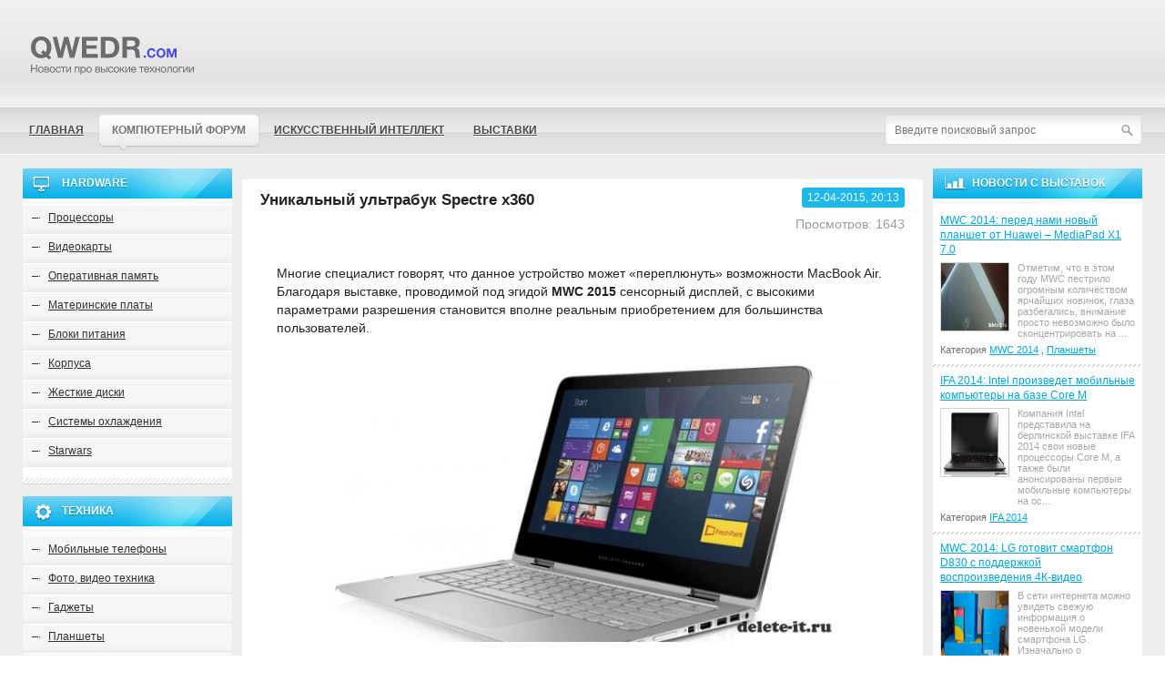

--- FILE ---
content_type: text/html; charset=UTF-8
request_url: https://qwedr.com/7882-unikalnyy-ultrabuk-spectre-x360/
body_size: 9719
content:
<!DOCTYPE html><html class="no-js"><head><meta http-equiv="Content-Type" content="text/html; charset=utf-8" /><title>Уникальный ультрабук Spectre x360 - Новости высоких технологий -  Новости высоких технологий</title><link rel="stylesheet" href="https://qwedr.com/wp-content/themes/delete/templates/Deleteit/css/normalize.css"><link rel="stylesheet" href="https://qwedr.com/wp-content/themes/delete/templates/Deleteit/css/main.css"><link rel="stylesheet" href="https://qwedr.com/wp-content/themes/delete/templates/Deleteit/css/engine.css"><link rel="stylesheet" href="https://qwedr.com/wp-content/themes/delete/style.css"> <script src="https://qwedr.com/wp-content/themes/delete/templates/Deleteit/js/vendor/modernizr-2.6.2.min.js"></script> <meta name="description" content="Как утверждают эксперты, ультрабук Spectre x360 будет одним из премиальных продуктов нынешнего «технического» года. Это стало возможно благодаря особенной легкости, незначительной толщине и высокой производительности."/><meta name="robots" content="follow, index, max-snippet:-1, max-video-preview:-1, max-image-preview:large"/><link rel="canonical" href="https://qwedr.com/7882-unikalnyy-ultrabuk-spectre-x360/" /><meta property="og:locale" content="ru_RU" /><meta property="og:type" content="article" /><meta property="og:title" content="Уникальный ультрабук Spectre x360 - Новости высоких технологий" /><meta property="og:description" content="Как утверждают эксперты, ультрабук Spectre x360 будет одним из премиальных продуктов нынешнего «технического» года. Это стало возможно благодаря особенной легкости, незначительной толщине и высокой производительности." /><meta property="og:url" content="https://qwedr.com/7882-unikalnyy-ultrabuk-spectre-x360/" /><meta property="og:site_name" content="Новости высоких технологий" /><meta property="article:section" content="Hardware" /><meta property="og:image" content="https://qwedr.com/wp-content/uploads/2015/04/7070-1426767838_4-60d5a2335bbf9.jpg" /><meta property="og:image:secure_url" content="https://qwedr.com/wp-content/uploads/2015/04/7070-1426767838_4-60d5a2335bbf9.jpg" /><meta property="og:image:width" content="600" /><meta property="og:image:height" content="412" /><meta property="og:image:alt" content="Уникальный ультрабук Spectre x360" /><meta property="og:image:type" content="image/jpeg" /><meta property="article:published_time" content="2015-04-12T20:13:10+03:00" /><meta name="twitter:card" content="summary_large_image" /><meta name="twitter:title" content="Уникальный ультрабук Spectre x360 - Новости высоких технологий" /><meta name="twitter:description" content="Как утверждают эксперты, ультрабук Spectre x360 будет одним из премиальных продуктов нынешнего «технического» года. Это стало возможно благодаря особенной легкости, незначительной толщине и высокой производительности." /><meta name="twitter:image" content="https://qwedr.com/wp-content/uploads/2015/04/7070-1426767838_4-60d5a2335bbf9.jpg" /><meta name="twitter:label1" content="Автор" /><meta name="twitter:data1" content="admin" /><meta name="twitter:label2" content="Время чтения" /><meta name="twitter:data2" content="Меньше минуты" /> <script type="application/ld+json" class="rank-math-schema">{"@context":"https://schema.org","@graph":[{"@type":["Person","Organization"],"@id":"https://qwedr.com/#person","name":"delete"},{"@type":"WebSite","@id":"https://qwedr.com/#website","url":"https://qwedr.com","name":"delete","publisher":{"@id":"https://qwedr.com/#person"},"inLanguage":"ru-RU"},{"@type":"ImageObject","@id":"https://qwedr.com/wp-content/uploads/2015/04/7070-1426767838_4-60d5a2335bbf9.jpg","url":"https://qwedr.com/wp-content/uploads/2015/04/7070-1426767838_4-60d5a2335bbf9.jpg","width":"600","height":"412","caption":"\u0423\u043d\u0438\u043a\u0430\u043b\u044c\u043d\u044b\u0439 \u0443\u043b\u044c\u0442\u0440\u0430\u0431\u0443\u043a Spectre x360","inLanguage":"ru-RU"},{"@type":"WebPage","@id":"https://qwedr.com/7882-unikalnyy-ultrabuk-spectre-x360/#webpage","url":"https://qwedr.com/7882-unikalnyy-ultrabuk-spectre-x360/","name":"\u0423\u043d\u0438\u043a\u0430\u043b\u044c\u043d\u044b\u0439 \u0443\u043b\u044c\u0442\u0440\u0430\u0431\u0443\u043a Spectre x360 - \u041d\u043e\u0432\u043e\u0441\u0442\u0438 \u0432\u044b\u0441\u043e\u043a\u0438\u0445 \u0442\u0435\u0445\u043d\u043e\u043b\u043e\u0433\u0438\u0439","datePublished":"2015-04-12T20:13:10+03:00","dateModified":"2015-04-12T20:13:10+03:00","isPartOf":{"@id":"https://qwedr.com/#website"},"primaryImageOfPage":{"@id":"https://qwedr.com/wp-content/uploads/2015/04/7070-1426767838_4-60d5a2335bbf9.jpg"},"inLanguage":"ru-RU"},{"@type":"Person","@id":"https://qwedr.com/author/admin/","name":"admin","url":"https://qwedr.com/author/admin/","image":{"@type":"ImageObject","@id":"https://secure.gravatar.com/avatar/a57e4c968767d66858df31ee488f91223dcc2be00e23c86cd2a780c3d90778a3?s=96&amp;d=mm&amp;r=g","url":"https://secure.gravatar.com/avatar/a57e4c968767d66858df31ee488f91223dcc2be00e23c86cd2a780c3d90778a3?s=96&amp;d=mm&amp;r=g","caption":"admin","inLanguage":"ru-RU"}},{"@type":"BlogPosting","headline":"\u0423\u043d\u0438\u043a\u0430\u043b\u044c\u043d\u044b\u0439 \u0443\u043b\u044c\u0442\u0440\u0430\u0431\u0443\u043a Spectre x360 - \u041d\u043e\u0432\u043e\u0441\u0442\u0438 \u0432\u044b\u0441\u043e\u043a\u0438\u0445 \u0442\u0435\u0445\u043d\u043e\u043b\u043e\u0433\u0438\u0439","datePublished":"2015-04-12T20:13:10+03:00","dateModified":"2015-04-12T20:13:10+03:00","articleSection":"Hardware, \u041d\u043e\u0443\u0442\u0431\u0443\u043a\u0438","author":{"@id":"https://qwedr.com/author/admin/","name":"admin"},"publisher":{"@id":"https://qwedr.com/#person"},"description":"\u041a\u0430\u043a \u0443\u0442\u0432\u0435\u0440\u0436\u0434\u0430\u044e\u0442 \u044d\u043a\u0441\u043f\u0435\u0440\u0442\u044b, \u0443\u043b\u044c\u0442\u0440\u0430\u0431\u0443\u043a Spectre x360 \u0431\u0443\u0434\u0435\u0442 \u043e\u0434\u043d\u0438\u043c \u0438\u0437 \u043f\u0440\u0435\u043c\u0438\u0430\u043b\u044c\u043d\u044b\u0445 \u043f\u0440\u043e\u0434\u0443\u043a\u0442\u043e\u0432 \u043d\u044b\u043d\u0435\u0448\u043d\u0435\u0433\u043e \u00ab\u0442\u0435\u0445\u043d\u0438\u0447\u0435\u0441\u043a\u043e\u0433\u043e\u00bb \u0433\u043e\u0434\u0430. \u042d\u0442\u043e \u0441\u0442\u0430\u043b\u043e \u0432\u043e\u0437\u043c\u043e\u0436\u043d\u043e \u0431\u043b\u0430\u0433\u043e\u0434\u0430\u0440\u044f \u043e\u0441\u043e\u0431\u0435\u043d\u043d\u043e\u0439 \u043b\u0435\u0433\u043a\u043e\u0441\u0442\u0438, \u043d\u0435\u0437\u043d\u0430\u0447\u0438\u0442\u0435\u043b\u044c\u043d\u043e\u0439 \u0442\u043e\u043b\u0449\u0438\u043d\u0435 \u0438 \u0432\u044b\u0441\u043e\u043a\u043e\u0439 \u043f\u0440\u043e\u0438\u0437\u0432\u043e\u0434\u0438\u0442\u0435\u043b\u044c\u043d\u043e\u0441\u0442\u0438.","name":"\u0423\u043d\u0438\u043a\u0430\u043b\u044c\u043d\u044b\u0439 \u0443\u043b\u044c\u0442\u0440\u0430\u0431\u0443\u043a Spectre x360 - \u041d\u043e\u0432\u043e\u0441\u0442\u0438 \u0432\u044b\u0441\u043e\u043a\u0438\u0445 \u0442\u0435\u0445\u043d\u043e\u043b\u043e\u0433\u0438\u0439","@id":"https://qwedr.com/7882-unikalnyy-ultrabuk-spectre-x360/#richSnippet","isPartOf":{"@id":"https://qwedr.com/7882-unikalnyy-ultrabuk-spectre-x360/#webpage"},"image":{"@id":"https://qwedr.com/wp-content/uploads/2015/04/7070-1426767838_4-60d5a2335bbf9.jpg"},"inLanguage":"ru-RU","mainEntityOfPage":{"@id":"https://qwedr.com/7882-unikalnyy-ultrabuk-spectre-x360/#webpage"}}]}</script> <link rel="alternate" title="oEmbed (JSON)" type="application/json+oembed" href="https://qwedr.com/wp-json/oembed/1.0/embed?url=https%3A%2F%2Fqwedr.com%2F7882-unikalnyy-ultrabuk-spectre-x360%2F" /><link rel="alternate" title="oEmbed (XML)" type="text/xml+oembed" href="https://qwedr.com/wp-json/oembed/1.0/embed?url=https%3A%2F%2Fqwedr.com%2F7882-unikalnyy-ultrabuk-spectre-x360%2F&#038;format=xml" /><style id='wp-img-auto-sizes-contain-inline-css' type='text/css'>img:is([sizes=auto i],[sizes^="auto," i]){contain-intrinsic-size:3000px 1500px}
/*# sourceURL=wp-img-auto-sizes-contain-inline-css */</style><link rel='stylesheet' id='wp-block-library-css' href='https://qwedr.com/wp-includes/css/dist/block-library/style.min.css?ver=6.9' type='text/css' media='all' /><style id='global-styles-inline-css' type='text/css'>:root{--wp--preset--aspect-ratio--square: 1;--wp--preset--aspect-ratio--4-3: 4/3;--wp--preset--aspect-ratio--3-4: 3/4;--wp--preset--aspect-ratio--3-2: 3/2;--wp--preset--aspect-ratio--2-3: 2/3;--wp--preset--aspect-ratio--16-9: 16/9;--wp--preset--aspect-ratio--9-16: 9/16;--wp--preset--color--black: #000000;--wp--preset--color--cyan-bluish-gray: #abb8c3;--wp--preset--color--white: #ffffff;--wp--preset--color--pale-pink: #f78da7;--wp--preset--color--vivid-red: #cf2e2e;--wp--preset--color--luminous-vivid-orange: #ff6900;--wp--preset--color--luminous-vivid-amber: #fcb900;--wp--preset--color--light-green-cyan: #7bdcb5;--wp--preset--color--vivid-green-cyan: #00d084;--wp--preset--color--pale-cyan-blue: #8ed1fc;--wp--preset--color--vivid-cyan-blue: #0693e3;--wp--preset--color--vivid-purple: #9b51e0;--wp--preset--gradient--vivid-cyan-blue-to-vivid-purple: linear-gradient(135deg,rgb(6,147,227) 0%,rgb(155,81,224) 100%);--wp--preset--gradient--light-green-cyan-to-vivid-green-cyan: linear-gradient(135deg,rgb(122,220,180) 0%,rgb(0,208,130) 100%);--wp--preset--gradient--luminous-vivid-amber-to-luminous-vivid-orange: linear-gradient(135deg,rgb(252,185,0) 0%,rgb(255,105,0) 100%);--wp--preset--gradient--luminous-vivid-orange-to-vivid-red: linear-gradient(135deg,rgb(255,105,0) 0%,rgb(207,46,46) 100%);--wp--preset--gradient--very-light-gray-to-cyan-bluish-gray: linear-gradient(135deg,rgb(238,238,238) 0%,rgb(169,184,195) 100%);--wp--preset--gradient--cool-to-warm-spectrum: linear-gradient(135deg,rgb(74,234,220) 0%,rgb(151,120,209) 20%,rgb(207,42,186) 40%,rgb(238,44,130) 60%,rgb(251,105,98) 80%,rgb(254,248,76) 100%);--wp--preset--gradient--blush-light-purple: linear-gradient(135deg,rgb(255,206,236) 0%,rgb(152,150,240) 100%);--wp--preset--gradient--blush-bordeaux: linear-gradient(135deg,rgb(254,205,165) 0%,rgb(254,45,45) 50%,rgb(107,0,62) 100%);--wp--preset--gradient--luminous-dusk: linear-gradient(135deg,rgb(255,203,112) 0%,rgb(199,81,192) 50%,rgb(65,88,208) 100%);--wp--preset--gradient--pale-ocean: linear-gradient(135deg,rgb(255,245,203) 0%,rgb(182,227,212) 50%,rgb(51,167,181) 100%);--wp--preset--gradient--electric-grass: linear-gradient(135deg,rgb(202,248,128) 0%,rgb(113,206,126) 100%);--wp--preset--gradient--midnight: linear-gradient(135deg,rgb(2,3,129) 0%,rgb(40,116,252) 100%);--wp--preset--font-size--small: 13px;--wp--preset--font-size--medium: 20px;--wp--preset--font-size--large: 36px;--wp--preset--font-size--x-large: 42px;--wp--preset--spacing--20: 0.44rem;--wp--preset--spacing--30: 0.67rem;--wp--preset--spacing--40: 1rem;--wp--preset--spacing--50: 1.5rem;--wp--preset--spacing--60: 2.25rem;--wp--preset--spacing--70: 3.38rem;--wp--preset--spacing--80: 5.06rem;--wp--preset--shadow--natural: 6px 6px 9px rgba(0, 0, 0, 0.2);--wp--preset--shadow--deep: 12px 12px 50px rgba(0, 0, 0, 0.4);--wp--preset--shadow--sharp: 6px 6px 0px rgba(0, 0, 0, 0.2);--wp--preset--shadow--outlined: 6px 6px 0px -3px rgb(255, 255, 255), 6px 6px rgb(0, 0, 0);--wp--preset--shadow--crisp: 6px 6px 0px rgb(0, 0, 0);}:where(.is-layout-flex){gap: 0.5em;}:where(.is-layout-grid){gap: 0.5em;}body .is-layout-flex{display: flex;}.is-layout-flex{flex-wrap: wrap;align-items: center;}.is-layout-flex > :is(*, div){margin: 0;}body .is-layout-grid{display: grid;}.is-layout-grid > :is(*, div){margin: 0;}:where(.wp-block-columns.is-layout-flex){gap: 2em;}:where(.wp-block-columns.is-layout-grid){gap: 2em;}:where(.wp-block-post-template.is-layout-flex){gap: 1.25em;}:where(.wp-block-post-template.is-layout-grid){gap: 1.25em;}.has-black-color{color: var(--wp--preset--color--black) !important;}.has-cyan-bluish-gray-color{color: var(--wp--preset--color--cyan-bluish-gray) !important;}.has-white-color{color: var(--wp--preset--color--white) !important;}.has-pale-pink-color{color: var(--wp--preset--color--pale-pink) !important;}.has-vivid-red-color{color: var(--wp--preset--color--vivid-red) !important;}.has-luminous-vivid-orange-color{color: var(--wp--preset--color--luminous-vivid-orange) !important;}.has-luminous-vivid-amber-color{color: var(--wp--preset--color--luminous-vivid-amber) !important;}.has-light-green-cyan-color{color: var(--wp--preset--color--light-green-cyan) !important;}.has-vivid-green-cyan-color{color: var(--wp--preset--color--vivid-green-cyan) !important;}.has-pale-cyan-blue-color{color: var(--wp--preset--color--pale-cyan-blue) !important;}.has-vivid-cyan-blue-color{color: var(--wp--preset--color--vivid-cyan-blue) !important;}.has-vivid-purple-color{color: var(--wp--preset--color--vivid-purple) !important;}.has-black-background-color{background-color: var(--wp--preset--color--black) !important;}.has-cyan-bluish-gray-background-color{background-color: var(--wp--preset--color--cyan-bluish-gray) !important;}.has-white-background-color{background-color: var(--wp--preset--color--white) !important;}.has-pale-pink-background-color{background-color: var(--wp--preset--color--pale-pink) !important;}.has-vivid-red-background-color{background-color: var(--wp--preset--color--vivid-red) !important;}.has-luminous-vivid-orange-background-color{background-color: var(--wp--preset--color--luminous-vivid-orange) !important;}.has-luminous-vivid-amber-background-color{background-color: var(--wp--preset--color--luminous-vivid-amber) !important;}.has-light-green-cyan-background-color{background-color: var(--wp--preset--color--light-green-cyan) !important;}.has-vivid-green-cyan-background-color{background-color: var(--wp--preset--color--vivid-green-cyan) !important;}.has-pale-cyan-blue-background-color{background-color: var(--wp--preset--color--pale-cyan-blue) !important;}.has-vivid-cyan-blue-background-color{background-color: var(--wp--preset--color--vivid-cyan-blue) !important;}.has-vivid-purple-background-color{background-color: var(--wp--preset--color--vivid-purple) !important;}.has-black-border-color{border-color: var(--wp--preset--color--black) !important;}.has-cyan-bluish-gray-border-color{border-color: var(--wp--preset--color--cyan-bluish-gray) !important;}.has-white-border-color{border-color: var(--wp--preset--color--white) !important;}.has-pale-pink-border-color{border-color: var(--wp--preset--color--pale-pink) !important;}.has-vivid-red-border-color{border-color: var(--wp--preset--color--vivid-red) !important;}.has-luminous-vivid-orange-border-color{border-color: var(--wp--preset--color--luminous-vivid-orange) !important;}.has-luminous-vivid-amber-border-color{border-color: var(--wp--preset--color--luminous-vivid-amber) !important;}.has-light-green-cyan-border-color{border-color: var(--wp--preset--color--light-green-cyan) !important;}.has-vivid-green-cyan-border-color{border-color: var(--wp--preset--color--vivid-green-cyan) !important;}.has-pale-cyan-blue-border-color{border-color: var(--wp--preset--color--pale-cyan-blue) !important;}.has-vivid-cyan-blue-border-color{border-color: var(--wp--preset--color--vivid-cyan-blue) !important;}.has-vivid-purple-border-color{border-color: var(--wp--preset--color--vivid-purple) !important;}.has-vivid-cyan-blue-to-vivid-purple-gradient-background{background: var(--wp--preset--gradient--vivid-cyan-blue-to-vivid-purple) !important;}.has-light-green-cyan-to-vivid-green-cyan-gradient-background{background: var(--wp--preset--gradient--light-green-cyan-to-vivid-green-cyan) !important;}.has-luminous-vivid-amber-to-luminous-vivid-orange-gradient-background{background: var(--wp--preset--gradient--luminous-vivid-amber-to-luminous-vivid-orange) !important;}.has-luminous-vivid-orange-to-vivid-red-gradient-background{background: var(--wp--preset--gradient--luminous-vivid-orange-to-vivid-red) !important;}.has-very-light-gray-to-cyan-bluish-gray-gradient-background{background: var(--wp--preset--gradient--very-light-gray-to-cyan-bluish-gray) !important;}.has-cool-to-warm-spectrum-gradient-background{background: var(--wp--preset--gradient--cool-to-warm-spectrum) !important;}.has-blush-light-purple-gradient-background{background: var(--wp--preset--gradient--blush-light-purple) !important;}.has-blush-bordeaux-gradient-background{background: var(--wp--preset--gradient--blush-bordeaux) !important;}.has-luminous-dusk-gradient-background{background: var(--wp--preset--gradient--luminous-dusk) !important;}.has-pale-ocean-gradient-background{background: var(--wp--preset--gradient--pale-ocean) !important;}.has-electric-grass-gradient-background{background: var(--wp--preset--gradient--electric-grass) !important;}.has-midnight-gradient-background{background: var(--wp--preset--gradient--midnight) !important;}.has-small-font-size{font-size: var(--wp--preset--font-size--small) !important;}.has-medium-font-size{font-size: var(--wp--preset--font-size--medium) !important;}.has-large-font-size{font-size: var(--wp--preset--font-size--large) !important;}.has-x-large-font-size{font-size: var(--wp--preset--font-size--x-large) !important;}
/*# sourceURL=global-styles-inline-css */</style><style id='classic-theme-styles-inline-css' type='text/css'>/*! This file is auto-generated */
.wp-block-button__link{color:#fff;background-color:#32373c;border-radius:9999px;box-shadow:none;text-decoration:none;padding:calc(.667em + 2px) calc(1.333em + 2px);font-size:1.125em}.wp-block-file__button{background:#32373c;color:#fff;text-decoration:none}
/*# sourceURL=/wp-includes/css/classic-themes.min.css */</style><link rel="https://api.w.org/" href="https://qwedr.com/wp-json/" /><link rel="alternate" title="JSON" type="application/json" href="https://qwedr.com/wp-json/wp/v2/posts/7070" /><meta name="generator" content="WordPress 6.9" /></head><body><header id="main_header"><div class="wrapper"><div class="wrapper-for-margins">
<a href="https://qwedr.com" id="logo"></a></div></div></header><nav id="main_nav"><div class="wrapper clearfix"><nav class="wrapper-for-margins"><div id="find_wrap"><div id="find-form"><form  role="search" method="get" action="https://qwedr.com/" class="header__search-form">
<input name="s" class="header__search-input" type="text" placeholder="Введите поисковый запрос" value="">
<input type="submit" value=" "></form></div></div><ul id="main_nav_list"><li><a href="https://qwedr.com/">Главная</a></li><li class="cloud-link">
<a href="https://forum.qwedr.com">
<span class="cloud-left"></span>
<span class="cloud-center">
Компютерный форум                     </span>
<span class="cloud-right"></span>
<span class="cloud-inception"></span>
</a></li><li><a href="https://qwedr.com/artificial-intelligence/">Искусственный интеллект</a></li><li><a href="https://qwedr.com/vystavki/">Выставки</a></li></ul></nav></div></nav><style>.text_spoiler{
				display: block !important;
			}</style><div id="main_content"><div class="wrapper" role="main"><div class="wrapper-for-margins clearfix"><aside id="left_aside"><nav class="block block_computers"><div class="blue-title_bg"><div class="block__item_title"><div class="ico_comp"></div>
hardware</div></div><div class="block__item_body"><ul class="block_nav_list"><li>
<a href="https://qwedr.com/hardware/processors/">Процессоры</a></li><li>
<a href="https://qwedr.com/hardware/videoc/">Видеокарты</a></li><li>
<a href="https://qwedr.com/hardware/operativka/">Оперативная память</a></li><li>
<a href="https://qwedr.com/hardware/motherboard/">Материнские платы</a></li><li>
<a href="https://qwedr.com/hardware/bp/">Блоки питания</a></li><li>
<a href="https://qwedr.com/hardware/towers/">Корпуса</a></li><li>
<a href="https://qwedr.com/hardware/hdd/">Жесткие диски</a></li><li>
<a href="https://qwedr.com/hardware/frozen/">Системы охлаждения</a></li><li>
<a href="https://qwedr.com/starwars/">Starwars</a></li></ul></div></nav><nav class="block block_equipment"><div class="blue-title_bg"><div class="block__item_title"><div class="ico_nexus"></div>
Техника</div></div><div class="block__item_body"><ul class="block_nav_list"><li>
<a href="https://qwedr.com/hardware/mobi/">Мобильные телефоны</a></li><li>
<a href="https://qwedr.com/hardware/cameras/">Фото, видео техника</a></li><li>
<a href="https://qwedr.com/hardware/gadgets/">Гаджеты</a></li><li>
<a href="https://qwedr.com/hardware/planshet/">Планшеты</a></li><li>
<a href="https://qwedr.com/hardware/monitors/">Мониторы</a></li><li>
<a href="https://qwedr.com/hardware/printers/">Принтеры, сканеры</a></li><li>
<a href="https://qwedr.com/hardware/sound/">Звук</a></li><li>
<a href="https://qwedr.com/hardware/ekran/">Телевизоры и проекторы</a></li><li>
<a href="https://qwedr.com/hardware/playstations/">Игровые приставки</a></li><li>
<a href="https://qwedr.com/hardware/mnobloki/">Моноблоки</a></li><li>
<a href="https://qwedr.com/hardware/manipulator/">Манипуляторы</a></li><li>
<a href="https://qwedr.com/hardware/elektronnye-knigi/">Электронные книги</a></li><li>
<a href="https://qwedr.com/hardware/gps-navigatory/">GPS-навигаторы</a></li></ul></div></nav><div class="block block_review"><div class="blue-title_bg"><div class="block__item_title"><div class="ico_chart"></div>
Обзоры</div></div><div class="block__item_body"><ul class="block_review_list"><li><div class="block_review__item_title">
<a href="https://qwedr.com/5555-gornolyzhnye-ochki-ion-goggle-snabdili-full-hd-kameroy/"> Горнолыжные очки iON Goggle снабдили Full HD-камерой </a></div><div class="block_review__item_content">
<img src="https://qwedr.com/wp-content/uploads/2012/01/4847-1327263087_zealoptics-ion-goggle-inline-60d5761078ee2.jpg" class="block_review__item_img" alt="Горнолыжные очки iON Goggle снабдили Full HD-камерой"><div class="block_review__item_story">
Zeal Optics, получившая известность благодаря своей модели Z3, изготовила очки для горнолыжников iON Goggle, которые снабдила встроенной Full HD-кам...</div></div><div class="block_review__item_nav-tree">
Категория
<a href="https://qwedr.com/hardware/gadgets/">Гаджеты</a>
, 												<a href="https://qwedr.com/hardware/cameras/">Фото/видео камеры</a></div></li><li><div class="block_review__item_title">
<a href="https://qwedr.com/4487-radeon-hd-6950-fan-s-1-gb-videopamyati-ot-his/"> Radeon HD 6950 Fan с 1 ГБ видеопамяти от HIS </a></div><div class="block_review__item_content">
<img src="https://qwedr.com/wp-content/uploads/2011/01/4169-1295211293_80-60d541870f3ba.jpg" class="block_review__item_img" alt="Radeon HD 6950 Fan с 1 ГБ видеопамяти от HIS"><div class="block_review__item_story">
Гонконгская компания-производитель HIS неожиданно для всех обошла Sapphire, представив всему миру гигабайтную версию видеокарты &nbsp;Radeon HD 6950...</div></div><div class="block_review__item_nav-tree">
Категория
<a href="https://qwedr.com/hardware/videoc/">Видеокарты</a></div></li><li><div class="block_review__item_title">
<a href="https://qwedr.com/7923-poyavilis-podrobnosti-o-planshetnom-kompyutere-microsoft-surface-3/"> Появились подробности о планшетном компьютере Microsoft Surface 3 </a></div><div class="block_review__item_content">
<img src="https://qwedr.com/wp-content/uploads/2015/04/7111-1428667715_4-60d5a245f27a1.jpg" class="block_review__item_img" alt="Появились подробности о планшетном компьютере Microsoft Surface 3"><div class="block_review__item_story">
Корпорация не планирует останавливаться и готовит в Surface семействе обновление.По сообщению WinBeta портала известно, что Microsoft планирует в...</div></div><div class="block_review__item_nav-tree">
Категория
<a href="https://qwedr.com/hardware/">Hardware</a>
, 												<a href="https://qwedr.com/hardware/planshet/">Планшеты</a></div></li><li><div class="block_review__item_title">
<a href="https://qwedr.com/7303-mwc-2014-kompaniya-google-o-nokia-x-galaxy-s6-nexus-i-td/"> MWC 2014: Компания Google о Nokia X, Galaxy S6, Nexus и т.д. </a></div><div class="block_review__item_content">
<img src="https://qwedr.com/wp-content/uploads/2014/08/6505-1398084478_zldocc92-60d59ef3e9368.jpg" class="block_review__item_img" alt="MWC 2014: Компания Google о Nokia X, Galaxy S6, Nexus и т.д."><div class="block_review__item_story">
НавыставкеMobileWorldCongress в Барселоне компания Google не была представлена, тем не менее, она обошла внимание такое крупное мероприятие. Барсело...</div></div><div class="block_review__item_nav-tree">
Категория
<a href="https://qwedr.com/vystavki/mwc-2014/">MWC 2014</a>
, 												<a href="https://qwedr.com/hardware/mobi/">Мобильные телефоны</a></div></li></ul><div class="all_reviews_wrap">
<a href="https://qwedr.com/hardware/" class="btn"><span>Все Обзоры</span></a></div></div></div></aside><div id="main_story_wrap"><div id="main_story"><div id='dle-content'><div id="entry-page"><div id="pr-p__text"><div id="en-p__text__title_wrap"><div id="en-p__text__title_margins"><h1 id="en-p__text__title">
Уникальный ультрабук Spectre x360</h1></div><div id="en-p__other-info"><div id="en-p__other-info__text"><div id="en-p__other-info__text__date">12-04-2015, 20:13</div><div id="en-p__other-info__text__reads">Просмотров: 1643</div></div><div id="en-p_stars"><div class="ratebox"></div></div></div></div><div id="pr-p__text__content"><p>Многие специалист говорят, что данное устройство может «переплюнуть» возможности MacBook Air.<br />Благодаря выставке, проводимой под эгидой<b> MWC 2015</b> сенсорный дисплей, с высокими параметрами разрешения становится вполне реальным приобретением для большинства пользователей.</p><div style="text-align:center;"><img alt='Уникальный ультрабук Spectre x360' src='https://qwedr.com/wp-content/uploads/2015/04/7070-1426767759_1-60d5a23291be1.jpg' alt='Уникальный ультрабук Spectre x360' title='Уникальный ультрабук Spectre x360'  /></div><p>Если учитывать конфигурацию новинки, то процессор и оперативная память позволят в сжатые сроки обрабатывать огромное количество информации.<br />Кроме того, использование различных разъемов, слотов для карт памяти, адаптеров беспроводной связи полноценно подтверждает уникальность ультрабука Spectre x360. Вместе с этим операционная система, разработанная для подобных ноутбуков, непосредственно обслуживается компанией-производителем.<br />Режим загрузки информации представлен 12,5 часами автономной работы, во время которой просмотр страниц происходит даже без подзарядки.</p><div style="text-align:center;"><img alt='Уникальный ультрабук Spectre x360' src='https://qwedr.com/wp-content/uploads/2015/04/7070-1426767841_2-60d5a232d7e6a.jpg' alt="Уникальный ультрабук Spectre x360" title="Уникальный ультрабук Spectre x360"  /></div><div style="text-align:center;"><img alt='Уникальный ультрабук Spectre x360' src='https://qwedr.com/wp-content/uploads/2015/04/7070-1426767822_3-60d5a23325142.jpg' alt="Уникальный ультрабук Spectre x360" title="Уникальный ультрабук Spectre x360"  /></div><p>Предполагается, что продажи вышеупомянутой новинки начнутся со стартовой цены в $900. Такая сумма обусловлена имеющейся модификацией, оборудованной современным адаптированным чипсетом. Хотя максимальное оснащение для этого <b>ультрабука</b> будет продаваться по $1400.</p><div style="text-align:center;"><img alt='Уникальный ультрабук Spectre x360' src='https://qwedr.com/wp-content/uploads/2015/04/7070-1426767838_4-60d5a2335bbf9.jpg' alt="Уникальный ультрабук Spectre x360" title="Уникальный ультрабук Spectre x360"  /></div><p>Источник: qwedr.com</p></div></div></div><div id="pr-p__text__comments__title">Комментарии:</div><ul id="pr-p-comments-list"></ul></div><div id="c-p_speedbar">
<span id="dle-speedbar">
<span itemscope itemtype="http://data-vocabulary.org/Breadcrumb">
<a href="https://qwedr.com" itemprop="url"><span itemprop="title">Компьютерные новости</span></a>
</span>
&raquo;
Уникальный ультрабук Spectre x360
</span></div><div class="infotext"></div></div></div><aside id="right_aside"><div class="block block_review"><div class="blue-title_bg"><div class="block__item_title"><div class="ico_chart"></div>
Новости с выставок</div></div><div class="block__item_body"><ul class="block_review_list"><li><div class="block_review__item_title">
<a href="https://qwedr.com/7256-mwc-2014-pered-nami-novyy-planshet-ot-huawei-mediapad-x1-70/"> MWC 2014: перед нами новый планшет от Huawei – MediaPad X1 7.0 </a></div><div class="block_review__item_content">
<img src="https://qwedr.com/wp-content/uploads/2014/04/6458-1398012829_huawei-mediapad-x1-hd-tablet-first-real-pics-leak-60d59e7f1fc7f.jpg" class="block_review__item_img" alt="MWC 2014: перед нами новый планшет от Huawei – MediaPad X1 7.0"><div class="block_review__item_story">
Отметим, что в этом году MWC пестрило огромным количеством ярчайших новинок, глаза разбегались, внимание просто невозможно было сконцентрировать на ...</div></div><div class="block_review__item_nav-tree">
Категория
<a href="https://qwedr.com/vystavki/mwc-2014/">MWC 2014</a>
, 												<a href="https://qwedr.com/hardware/planshet/">Планшеты</a></div></li><li><div class="block_review__item_title">
<a href="https://qwedr.com/7585-ifa-2014-intel-proizvedet-mobilnye-kompyutery-na-baze-core-m/"> IFA 2014: Intel произведет мобильные компьютеры на базе Core M </a></div><div class="block_review__item_content">
<img src="https://qwedr.com/wp-content/uploads/2014/10/6774-1415269319_intel07-60d5a168decfa.jpg" class="block_review__item_img" alt="IFA 2014: Intel произведет мобильные компьютеры на базе Core M"><div class="block_review__item_story">
Компания Intel представила на берлинской выставке IFA 2014 свои новые процессоры Core M, а также были анонсированы первые мобильные компьютеры на ос...</div></div><div class="block_review__item_nav-tree">
Категория
<a href="https://qwedr.com/vystavki/ifa2014/">IFA 2014</a></div></li><li><div class="block_review__item_title">
<a href="https://qwedr.com/7365-mwc-2014-lg-gotovit-smartfon-d830-s-podderzhkoy-vosproizvedeniya-4k-video/"> MWC 2014: LG готовит смартфон D830 с поддержкой воспроизведения 4К-видео </a></div><div class="block_review__item_content">
<img src="https://qwedr.com/wp-content/uploads/2014/05/6567-1398108347_google-lg-nexus-5-620x489-60d59ea75df65.jpg" class="block_review__item_img" alt="MWC 2014: LG готовит смартфон D830 с поддержкой воспроизведения 4К-видео"><div class="block_review__item_story">
В сети интернета можно увидеть свежую информация о новенькой модели смартфона LG. Изначально о смартфоне, модель которого LG D830, информацию начали...</div></div><div class="block_review__item_nav-tree">
Категория
<a href="https://qwedr.com/vystavki/mwc-2014/">MWC 2014</a>
, 												<a href="https://qwedr.com/hardware/mobi/">Мобильные телефоны</a></div></li><li><div class="block_review__item_title">
<a href="https://qwedr.com/6837-ifa-2013-asus-predstavila-planshet-transformer-transformer-pad-tf701t-razreshenie-displeya-kotorogo-sostavlyaet-25602151600-px/"> IFA 2013: ASUS представила планшет-трансформер Transformer Pad TF701T,  разрешение дисплея которого составляет 2560&#215;1600 px </a></div><div class="block_review__item_content">
<img src="https://qwedr.com/wp-content/uploads/2013/09/6054-1378993843_tf701t_02-60d58f0d4b494.jpg" class="block_review__item_img" alt="IFA 2013: ASUS представила планшет-трансформер Transformer Pad TF701T,  разрешение дисплея которого составляет 2560&#215;1600 px"><div class="block_review__item_story">
Новый планшет – трансформер Transformer Pad TF701T от ASUS работает на ОС Android 4.2 Jelly Bean. В состав устройства входит 4-ядерный процессор NVI...</div></div><div class="block_review__item_nav-tree">
Категория
<a href="https://qwedr.com/vystavki/ifa2013/">IFA 2013</a></div></li></ul><div class="all_reviews_wrap">
<a href="https://qwedr.com/vystavki/" class="btn"><span>Все новости</span></a></div></div></div><div class="block_white block_catalog"><div class="block_white__item_title">
Каталог товаров</div><div class="block_white__item_body"><ul class="block_catalog_list"><li>
<a href="https://qwedr.com/7681-vozmozhno-xiaomi-budet-vypuskat-smartfony-android-one/">
<img src="https://qwedr.com/wp-content/uploads/2014/11/6870-1417368655_2-60d5a1bbc8151.jpg">
<span> Возможно, Xiaomi  будет выпускать смартфоны Android One </span>
</a></li><li>
<a href="https://qwedr.com/7860-geforce-gtx-900m-snova-poluchit-shans-realizovyvat-razgon/">
<img src="https://qwedr.com/wp-content/uploads/2015/03/7048-1425462089_2-60d5a2232f2a4.jpg">
<span> GeForce GTX 900M снова получит шанс реализовывать разгон </span>
</a></li><li>
<a href="https://qwedr.com/4650-universalnyj-kuler-transformer-3-ot-evercool/">
<img src="https://qwedr.com/wp-content/uploads/2011/01/3861-1295629544_106954-transformer203-02-60d544fc7a6c2.jpg">
<span> Универсальный кулер Transformer 3 от Evercool </span>
</a></li></ul></div></div><div class="block_white block_pop-comm"><div class="block_white__item_title">
<span class="b_w_slide b_w_s_active">Популярное</span>
<span class="b_w_slide"><span class="bottom_line_dotted">Комментируемое</span></span></div><div class="block_white__item_body"><ul class="pop-comm_list"><li>
<a href="https://qwedr.com/4976-chto-nas-zhdyot-v-novom-crysis-3/">Что нас ждёт в новом crysis 3</a><div class="pop-comm_reads">Просмотры: 192973</div><div class="pop-comm_date">29-05-2011, 11:45</div></li><li>
<a href="https://qwedr.com/45-kak-vybrat-televizor/">Как выбрать телевизор</a><div class="pop-comm_reads">Просмотры: 115064</div><div class="pop-comm_date">13-08-2010, 14:14</div></li><li>
<a href="https://qwedr.com/5712-gde-mozhno-budet-skachat-crysis-3/">Где можно будет скачать crysis 3</a><div class="pop-comm_reads">Просмотры: 104816</div><div class="pop-comm_date">26-04-2012, 23:24</div></li><li>
<a href="https://qwedr.com/4687-test-monitorov-23-24-dyujma-2012/">Тест мониторов 23-24 дюйма 2012</a><div class="pop-comm_reads">Просмотры: 50207</div><div class="pop-comm_date">04-02-2011, 19:25</div></li></ul><ul class="pop-comm_list"><li>
<a href="https://qwedr.com/4976-chto-nas-zhdyot-v-novom-crysis-3/">Что нас ждёт в новом crysis 3</a><div class="pop-comm_reads">Комментарии: <a href="https://qwedr.com/4976-chto-nas-zhdyot-v-novom-crysis-3/#comment">44</a></div><div class="pop-comm_date">29-05-2011, 11:45</div></li><li>
<a href="https://qwedr.com/45-kak-vybrat-televizor/">Как выбрать телевизор</a><div class="pop-comm_reads">Комментарии: <a href="https://qwedr.com/45-kak-vybrat-televizor/#comment">44</a></div><div class="pop-comm_date">13-08-2010, 14:14</div></li><li>
<a href="https://qwedr.com/5712-gde-mozhno-budet-skachat-crysis-3/">Где можно будет скачать crysis 3</a><div class="pop-comm_reads">Комментарии: <a href="https://qwedr.com/5712-gde-mozhno-budet-skachat-crysis-3/#comment">44</a></div><div class="pop-comm_date">26-04-2012, 23:24</div></li><li>
<a href="https://qwedr.com/4687-test-monitorov-23-24-dyujma-2012/">Тест мониторов 23-24 дюйма 2012</a><div class="pop-comm_reads">Комментарии: <a href="https://qwedr.com/4687-test-monitorov-23-24-dyujma-2012/#comment">44</a></div><div class="pop-comm_date">04-02-2011, 19:25</div></li></ul></div></div><div class="block_dark block_video"><div class="block_dark__item_title">
Видеозаписи</div><div class="block_dark__item_body"><ul class="block_video_list"><li><div class="block_video_list_text">
Видео дня: демонстрация игр и эргономики Sony NGP</div><div class="block_video_list_href">
<a href="https://qwedr.com/4995-video-dnya-demonstraciya-igr-i-yergonomiki-sony-ngp/">
<img src="https://qwedr.com/wp-content/uploads/2022/02/no-image-available.png" alt="Видео дня: демонстрация игр и эргономики Sony NGP" >
<span class="play_ico"></span>
</a></div><div class="block_video_list_statistics"><div class="b_v_l_visits">Просмотров: 9345</div><div class="b_v_l_date"> 04-06-2011, 18:34</div></div></li><li><div class="block_video_list_text">
CES 2013: Тизер от компании Samsung</div><div class="block_video_list_href">
<a href="https://qwedr.com/6063-ces-2013-tizer-ot-kompanii-samsung/">
<img src="https://qwedr.com/wp-content/uploads/2022/02/no-image-available.png" alt="CES 2013: Тизер от компании Samsung" >
<span class="play_ico"></span>
</a></div><div class="block_video_list_statistics"><div class="b_v_l_visits">Просмотров: 7695</div><div class="b_v_l_date"> 10-12-2012, 14:15</div></div></li></ul></div></div></aside></div></div><div id="inner_bg_top"></div></div><footer id="main_footer"><div class="wrapper"><div class="wrapper-for-margins"><a href="https://qwedr.com" id="bottom_logo"></a><div id="counter"></div><div id="footer_nav_list"><div class="footer_nav_child">
<a href="https://qwedr.com/">Главная страница</a></div><div class="footer_nav_child">
<a href="https://qwedr.com/hardware/">Новости Hardware</a></div><div class="footer_nav_child">
<a href="https://qwedr.com/software/">Новости Software</a></div></div><div id="copy"></div><div id="do_not_copy"></div></div></div><div id="inner_bg_bottom"></div> <script type="speculationrules">{"prefetch":[{"source":"document","where":{"and":[{"href_matches":"/*"},{"not":{"href_matches":["/wp-*.php","/wp-admin/*","/wp-content/uploads/*","/wp-content/*","/wp-content/plugins/*","/wp-content/themes/delete/*","/*\\?(.+)"]}},{"not":{"selector_matches":"a[rel~=\"nofollow\"]"}},{"not":{"selector_matches":".no-prefetch, .no-prefetch a"}}]},"eagerness":"conservative"}]}</script> </footer> <script src="//ajax.googleapis.com/ajax/libs/jquery/1.9.1/jquery.min.js"></script> <script src="https://qwedr.com/wp-content/themes/delete/templates/Deleteit/js/plugins.js"></script> <script src="https://qwedr.com/wp-content/themes/delete/templates/Deleteit/js/main.js"></script> <script src="//ajax.googleapis.com/ajax/libs/jqueryui/1.10.4/jquery-ui.min.js"></script> </body></html>
<!-- Page optimized by LiteSpeed Cache @2026-01-31 00:40:41 -->

<!-- Page cached by LiteSpeed Cache 7.7 on 2026-01-31 00:40:41 -->